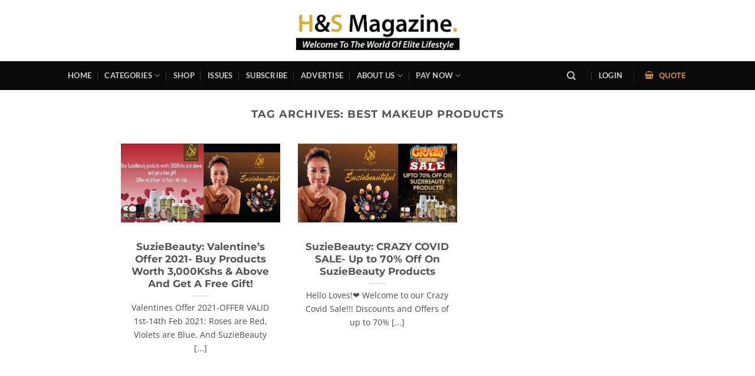

--- FILE ---
content_type: text/html; charset=utf-8
request_url: https://www.google.com/recaptcha/api2/aframe
body_size: 183
content:
<!DOCTYPE HTML><html><head><meta http-equiv="content-type" content="text/html; charset=UTF-8"></head><body><script nonce="-vzrooHT-JO85qSqY3Zmzw">/** Anti-fraud and anti-abuse applications only. See google.com/recaptcha */ try{var clients={'sodar':'https://pagead2.googlesyndication.com/pagead/sodar?'};window.addEventListener("message",function(a){try{if(a.source===window.parent){var b=JSON.parse(a.data);var c=clients[b['id']];if(c){var d=document.createElement('img');d.src=c+b['params']+'&rc='+(localStorage.getItem("rc::a")?sessionStorage.getItem("rc::b"):"");window.document.body.appendChild(d);sessionStorage.setItem("rc::e",parseInt(sessionStorage.getItem("rc::e")||0)+1);localStorage.setItem("rc::h",'1768993701874');}}}catch(b){}});window.parent.postMessage("_grecaptcha_ready", "*");}catch(b){}</script></body></html>